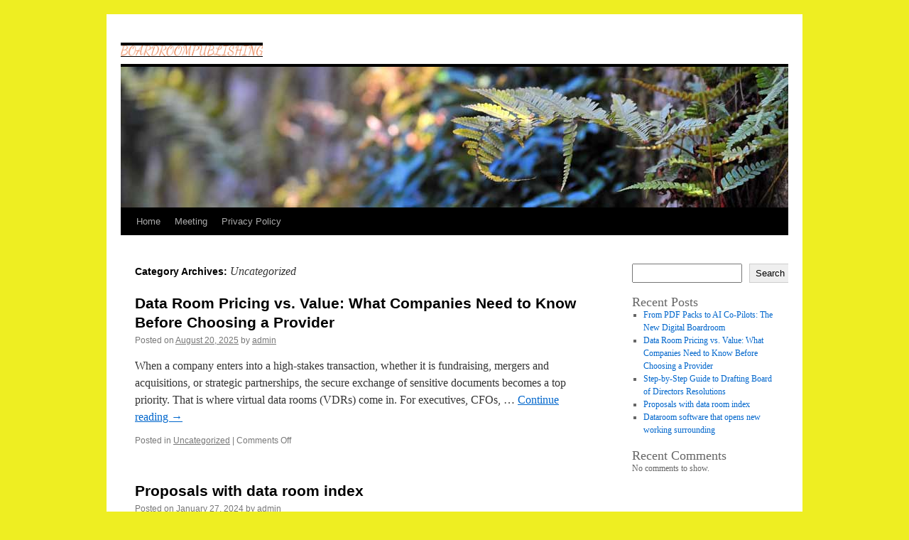

--- FILE ---
content_type: text/css
request_url: https://boardroompublishing.com/wp-content/themes/twentyten-child/style.css?ver=20190507
body_size: -395
content:
/*
 Theme Name:   Twenty Ten Child
 Template:     twentyten
*/

.custom-logo{
    margin: 10px 0;
    max-width: 200px;
    height: auto;
}